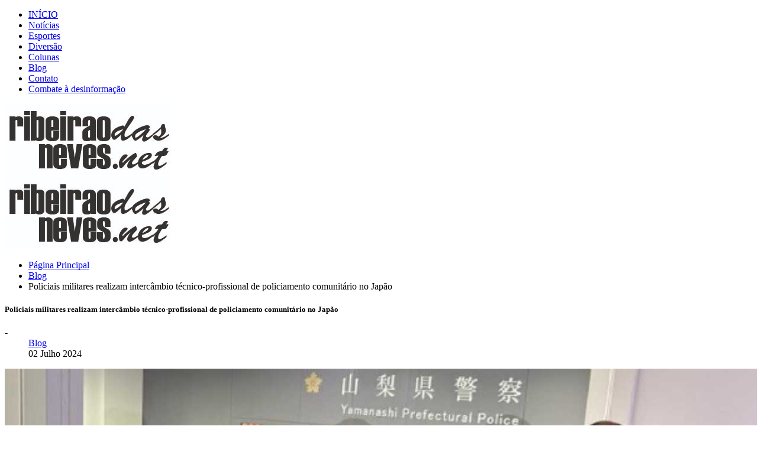

--- FILE ---
content_type: text/html; charset=utf-8
request_url: https://ribeiraodasneves.net/blog/10042-policiais-militares-realizam-intercambio-tecnico-profissional-de-policiamento-comunitario-no-japao
body_size: 44578
content:

<!DOCTYPE html>
<html lang="pt-br" dir="ltr">
    <head>
        <script async src="https://pagead2.googlesyndication.com/pagead/js/adsbygoogle.js?client=ca-pub-5742243560059102" crossorigin="anonymous"></script>
		  
                <meta http-equiv="X-UA-Compatible" content="IE=edge">

        <!-- Enable responsive -->
                    <meta name="viewport" content="width=device-width, initial-scale=1">
        
                 
    	<base href="https://ribeiraodasneves.net/blog/10042-policiais-militares-realizam-intercambio-tecnico-profissional-de-policiamento-comunitario-no-japao" />
	<meta http-equiv="content-type" content="text/html; charset=utf-8" />
	<meta name="keywords" content="Bastidores
Política
Economia
Esporte
Cultura
Ribeirão das Neves
Leonardo Oliveira
RibeiraoDasNeves.net" />
	<meta name="author" content="Redação" />
	<meta name="description" content="Bastidores sobre política, economia, esporte, cultura e tudo de relevante em Ribeirão das Neves, sempre editado por Leonardo Oliveira, idealizador do RibeiraoDasNeves.net.
" />
	<meta name="generator" content="Joomla! - Open Source Content Management" />
	<title>Policiais militares realizam intercâmbio técnico-profissional de policiamento comunitário no Japão</title>
	<link href="/templates/zo2_maxazine/favicon.ico" rel="shortcut icon" type="image/vnd.microsoft.icon" />
	<link href="https://ribeiraodasneves.net/component/search/?Itemid=344&amp;catid=166&amp;id=10042&amp;format=opensearch" rel="search" title="Pesquisar RibeiraoDasNeves.net" type="application/opensearchdescription+xml" />
	<link href="/components/com_jcomments/tpl/default/style.css?v=3002" rel="stylesheet" type="text/css" />
	<link href="https://ribeiraodasneves.net/plugins/content/social2s/css/behavior/s2smodern.min.css" rel="stylesheet" type="text/css" />
	<link href="https://ribeiraodasneves.net/plugins/content/social2s/css/styles/colour.css" rel="stylesheet" type="text/css" />
	<link href="https://ribeiraodasneves.net/plugins/content/social2s/css/font-awesome.min.css" rel="stylesheet" type="text/css" />
	<link href="/modules/mod_news_show_sp2/assets/css/mod_news_show_sp2.css" rel="stylesheet" type="text/css" />
	<script src="/media/jui/js/jquery.min.js" type="text/javascript"></script>
	<script src="/media/jui/js/jquery-noconflict.js" type="text/javascript"></script>
	<script src="/media/jui/js/jquery-migrate.min.js" type="text/javascript"></script>
	<script src="https://ribeiraodasneves.net/plugins/content/social2s/js/social2s.min.js" type="text/javascript"></script>
	<script src="/media/system/js/caption.js" type="text/javascript"></script>
	<script type="text/javascript">
/**
 * Zo2 JS framework define
 * @param {object} w Window pointer
 * @param {object} $ jQuery pointer
 * @returns {undefined}
 */
(function(w, $) {

    if (typeof w.zo2 === 'undefined') {

        /* Local zo2 definition */
        var _zo2 = {
            /* Common settings */
            _settings: {
                token: "d9099cae0d448068560d046ce1c2bd56",
                url: "https://ribeiraodasneves.net/blog/10042-policiais-militares-realizam-intercambio-tecnico-profissional-de-policiamento-comunitario-no-japao",
                frontEndUrl: "https://ribeiraodasneves.net/index.php"
            },
            /* Internal jQuery */
            jQuery: $
        };

        /* Provide global zo2 object */
        w.zo2 = _zo2;

    }

})(window, jQuery.noConflict());jQuery(window).on('load',  function() {
				new JCaption('img.caption');
			});
	</script>
	<meta property="og:title" content="Policiais militares realizam intercâmbio técnico-profissional de policiamento comunitário no Japão"/>
<meta property="og:url"  content="https://ribeiraodasneves.net/blog/10042-policiais-militares-realizam-intercambio-tecnico-profissional-de-policiamento-comunitario-no-japao" /><meta property="og:type"  content="website" /><meta property="og:description" content="Comitiva foi composta por vencedores do Prêmio Boas Práticas de Polícia Comunitária 2023, com projetos que fortalecem a integração entre a PMMG e a sociedadeCom o objetivo contínuo de fortalecer a filosofia e estratégia de polícia comunitária em Minas Gerais, uma comitiva da Polícia Militar de Minas Gerais (PMMG), formada por policiais militares vencedores do Prêmio Boas Práticas 2023 em Polícia Comunitária, realizou um intercâmbio técnico-profissional na província de Yamanashi,..." /><meta property="og:image" content="https://ribeiraodasneves.net/midia/imagens/2024-07/11-pmmg.jpg" /><meta property="og:image:width" content="1280" /><meta property="og:image:height" content="720" /><meta property="og:site_name" content="RibeiraoDasNeves.net" /><meta property="fb:app_id" content="514279921989553" />
	<!-- built with zo2 framework: http://www.zootemplate.com/zo2 -->

      
      
            

<link rel="stylesheet" type="text/css" href="https://ribeiraodasneves.net/plugins/system/ztshortcodes/core/assets/font-awesome/css/font-awesome.min.css">
<link rel="stylesheet" type="text/css" href="https://ribeiraodasneves.net/plugins/system/ztshortcodes/core/assets/css/social.css"><link rel="stylesheet" href="https://ribeiraodasneves.net/plugins/system/zo2/framework/assets/vendor/bootstrap/css/bootstrap.min.css">
<link rel="stylesheet" href="https://ribeiraodasneves.net/plugins/system/zo2/framework/assets/vendor/font-awesome/css/font-awesome.min.css">
<link rel="stylesheet" href="https://ribeiraodasneves.net/templates/zo2_maxazine/assets/vendor/bootstrapvalidator/css/bootstrapValidator.min.css">
<link rel="stylesheet" href="/cache/zo2_4eeb2f13e916c67aab12140ca0a25587.css"></script>
<style>


</style></head> 
<body class="article ltr   article"><div style="position:absolute;top:0;left:-9999px;">
<a href="http://joomlalock.com" title="JoomlaLock - Free download premium joomla templates & extensions" target="_blank">All for Joomla</a>
<a href="http://all4share.net" title="ALL4SHARE - Free Download Nulled Scripts, Premium Themes, Graphics Design" target="_blank">All for Webmasters</a>
</div>
    <!--[if lt IE 9]>
<script src="https://oss.maxcdn.com/libs/html5shiv/3.7.0/html5shiv.js"></script>
<script src="https://oss.maxcdn.com/libs/respond.js/1.3.0/respond.min.js"></script>
<![endif]-->        
    <!-- Main wrapper -->
    <section class="zo2-wrapper">
                        <!-- build row: header -->
<section id="zo2-header-wrap" class="header-style1"><div class="container"><div class="row"><!-- build column: position-4 -->
<!-- jdoc: modules - position: position-4 --><div id="zo2-position-4" class="hidden-xs  col-md-12 col-sm-12">

<div class="custom social-home-blog"  >
	<p>
<style rel="stylesheet" type="text/css">
    .zt-social-networks > a{
        border-radius: 5px;
    }
</style>

<div class="zt-social-networks boxed-icons">

    <!-- Sub content -->
     


<a title=""
   style="color:#ffffff;background-color:;border-color:;"
   onmouseover="this.style.backgroundColor=''; this.style.color='#ea6153'"
   onmouseout="this.style.backgroundColor='';this.style.color='#ffffff'"
   href="https://www.facebook.com/ribeiraodasneves" target="_blank" class="zt-social-icon-item zt-icon-">
    <i class="fa fa-facebook"></i>
</a> 


<a title=""
   style="color:#ffffff;background-color:;border-color:;"
   onmouseover="this.style.backgroundColor=''; this.style.color='#ea6153'"
   onmouseout="this.style.backgroundColor='';this.style.color='#ffffff'"
   href="https://twitter.com/ribdasneves" target="_blank" class="zt-social-icon-item zt-icon-">
    <i class="fa fa-twitter"></i>
</a> 


<a title=""
   style="color:#ffffff;background-color:;border-color:;"
   onmouseover="this.style.backgroundColor=''; this.style.color='#ea6153'"
   onmouseout="this.style.backgroundColor='';this.style.color='#ffffff'"
   href="https://www.instagram.com/ribdasneves/" target="_blank" class="zt-social-icon-item zt-icon-">
    <i class="fa fa-instagram"></i>
</a> 


<a title=""
   style="color:#ffffff;background-color:;border-color:;"
   onmouseover="this.style.backgroundColor=''; this.style.color='#ea6153'"
   onmouseout="this.style.backgroundColor='';this.style.color='#ffffff'"
   href="https://www.youtube.com/user/ribeiraodasnevesnet" target="_blank" class="zt-social-icon-item zt-icon-">
    <i class="fa fa-youtube"></i>
</a> </div></p></div>
</div></div></div></section>
<!-- build row: top menu -->
<section id="zo2-top-menu-wrap" class="menu-style1 zo2-sticky"><div class="container hidden-xs hidden-sm"><div class="row"><!-- build column: mega-menu -->
<!-- jdoc: megamenu - position: mega-menu --><div id="zo2-mega-menu" class="col-md-9 col-sm-9"><nav data-zo2selectable="navbar" class="wrap zo2-menu navbar navbar-default" role="navigation">
                    <div class="navbar-collapse collapse"><div class="zo2-megamenu animate zoom" data-duration="300" data-hover="hover"><ul class="nav navbar-nav level-top"><li class="" data-id="422" data-level="1"><a class="" href="/"  >INÍCIO</a></li><li class="" data-id="582" data-level="1"><a class="" href="/noticias"  >Notícias</a></li><li class="" data-id="532" data-level="1"><a class="" href="/esportes"  >Esportes</a></li><li class="" data-id="533" data-level="1"><a class="" href="/diversao"  >Diversão</a></li><li class="" data-id="534" data-level="1"><a class="" href="/colunas"  >Colunas</a></li><li class=" current active" data-id="344" data-level="1"><a class="" href="/blog"  >Blog</a></li><li class="" data-id="585" data-level="1"><a class="" href="/contato"  >Contato</a></li><li class="" data-id="603" data-level="1"><a class="" href="/combate-a-desinformacao"  >Combate à desinformação</a></li></ul></div></div></nav></div><!-- build column: position-9 -->
<!-- jdoc: modules - position: position-9 --><div id="zo2-position-9" class="col-md-3 col-sm-3"><div class=" search ajax-dropdown search-top" id="search-top-181">
	<div class="icon-search">
		<i class="fa fa-search"></i>
	</div>
	
	<div class="search-form" style="display:none">
		<div id="close-search-181" class="close-search"></div>
		<form action="/blog" method="post" class="form-inline">
			<input name="searchword" id="mod-search-searchword" maxlength="200"  class="inputbox search-query" type="search"20 placeholder="Type &amp; hit Enter to search..." />				
			<input type="hidden" name="task" value="search" />
			<input type="hidden" name="option" value="com_search" />
			<input type="hidden" name="Itemid" value="344" />
		</form>
	</div>
</div>
<script>

jQuery(document).ready(function($){
     

    jQuery('#zo2-position-9 .icon-search').click(function(){
        jQuery('#search-top-181').addClass('showSearch');
        jQuery('.search .search-form').fadeIn('300'); 
    });
    jQuery('#zo2-search-mobie .icon-search').click(function(){
        jQuery('#search-top-181').addClass('showSearch');
        jQuery('.search .search-form').fadeIn('300'); 
    });    
    jQuery('#close-search-181').click(function(){
        jQuery('.search-top').removeClass('showSearch');
        jQuery('.search .search-form').fadeOut('300');
    }); 
 });
</script>
</div></div></div></section>
<!-- build row: Main Header -->
<section id="zo2-main-header-wrap" class=""><div class="container"><div class="row"><!-- build column: canvas-menu -->
<!-- jdoc: canvasmenu - position: canvas-menu --><div id="zo2-canvas-menu" class="hidden-md hidden-lg col-md-2 col-sm-2 col-xs-2"><span class="button-canvas"><i class="fa fa-2x fa-bars" data-toggle="offcanvas"></i></span></div><!-- build column: header-logo -->
<!-- jdoc: modules - position: header-logo --><div id="zo2-header-logo" class="center col-md-8 col-sm-8 col-xs-8"><!-- Standard logo -->
    <header id="standard-logo" class="zo2-logo">
        <a class="standard-logo-link" 
           href="https://ribeiraodasneves.net/" 
           title="Feito por nevenses, para nevenses!">
            <img alt="Feito por nevenses, para nevenses!" src="/midia/imagens/logo-ribeirao-das-neves-net.jpg"/>
        </a>
    </header>
<!-- Retina logo -->
<header id="retina-logo" class="zo2-logo">
    <a class="retina-logo-link" 
       href="https://ribeiraodasneves.net/" 
       title="Feito por nevenses, para nevenses!">
        <img alt="Feito por nevenses, para nevenses!" src="/midia/imagens/logo-ribeirao-das-neves-net.jpg"/>
    </a>
</header>
<!-- Without logo -->
</div><!-- build column: search-mobie -->
<!-- jdoc: modules - position: search-mobie --><div id="zo2-search-mobie" class="hidden-md hidden-lg text-right col-md-2 col-sm-2 col-xs-2"><div class=" search ajax-dropdown search-top" id="search-top-331">
	<div class="icon-search">
		<i class="fa fa-search"></i>
	</div>
	
	<div class="search-form" style="display:none">
		<div id="close-search-331" class="close-search"></div>
		<form action="/blog" method="post" class="form-inline">
			<input name="searchword" id="mod-search-searchword" maxlength="200"  class="inputbox search-query" type="search"20 placeholder="Type &amp; hit Enter to search..." />				
			<input type="hidden" name="task" value="search" />
			<input type="hidden" name="option" value="com_search" />
			<input type="hidden" name="Itemid" value="344" />
		</form>
	</div>
</div>
<script>

jQuery(document).ready(function($){
     

    jQuery('#zo2-position-9 .icon-search').click(function(){
        jQuery('#search-top-331').addClass('showSearch');
        jQuery('.search .search-form').fadeIn('300'); 
    });
    jQuery('#zo2-search-mobie .icon-search').click(function(){
        jQuery('#search-top-331').addClass('showSearch');
        jQuery('.search .search-form').fadeIn('300'); 
    });    
    jQuery('#close-search-331').click(function(){
        jQuery('.search-top').removeClass('showSearch');
        jQuery('.search .search-form').fadeOut('300');
    }); 
 });
</script>
</div></div></div></section>



<!-- build row: Breadcrumb -->
<section id="zo2-breadcrumb-wrap" class=""><div class="container"><div class="row"><!-- build column: position-2 -->
<!-- jdoc: modules - position: position-2 --><div id="zo2-position-2" class="col-md-12 col-sm-12">
<ul class="breadcrumb ">
	<li><a href="/" class="pathway">Página Principal</a></li><li><a href="/blog" class="pathway">Blog</a></li><li><span>Policiais militares realizam intercâmbio técnico-profissional de policiamento comunitário no Japão</span></li></ul>
</div></div></div></section>
<!-- build row: Body -->
<section id="zo2-body-wrap" class="wrapper-sidebar-fixed"><div class="container"><div class="row"><!-- build column: message -->
<!-- jdoc: modules - position: message --><div id="zo2-message" class="containt col-md-8 col-sm-12"><div id="system-message-container">
	</div>
<!-- build row: Component -->
<section id="zo2-component-wrap" class=""><div class="container"><div class="row"><!-- build column: component -->
<!-- jdoc: component - position: component --><div id="zo2-component" class="col-md-12 col-sm-12"><article class=" catid-166 item item-page" itemscope itemtype="http://schema.org/Article">
	<meta itemprop="inLanguage" content="pt-BR" />
		
			<h1 itemprop="name" class="title-post">
							Policiais militares realizam intercâmbio técnico-profissional de policiamento comunitário no Japão					</h1>
							<div class="content-page blog-detail  ">
				<dl class="article-info muted">

		 

			            <span> - </span>
			
							<dd class="category-name">
	<i class="fa fa-folder-open-o"></i>
				<a href="/blog" itemprop="genre" data-toggle="tooltip" title="Categoria do Artigo">Blog</a>	</dd>			
					
									<dd class="create">
	<i class="fa fa-clock-o"></i>
	<time datetime="2024-07-02T12:22:22+00:00" itemprop="dateCreated" data-toggle="tooltip" title="Data de Criação">
		02 Julho 2024	</time>
</dd>			
			
						</dl>
	     
    
    <div class="wrapper-article"> 
    
    	
		<div class="entry-image full-image none"> <img src="/midia/imagens/2024-07/11-pmmg.jpg" alt="" itemprop="image"/> </div>
        <div class="articleContent"> 
        	<div class="entry-header">
        	
        		        
        	</div> 
    
        	        		        	        	        
        	        	        
        	        
        	        	        	<div itemprop="articleBody">
        		<p>Comitiva foi composta por vencedores do Pr&ecirc;mio Boas Pr&aacute;ticas de Pol&iacute;cia Comunit&aacute;ria 2023, com projetos que fortalecem a integra&ccedil;&atilde;o entre a PMMG e a sociedade</p>
<p>Com o objetivo cont&iacute;nuo de fortalecer a filosofia e estrat&eacute;gia de pol&iacute;cia comunit&aacute;ria em Minas Gerais, uma comitiva da Pol&iacute;cia Militar de Minas Gerais (PMMG), formada por policiais militares vencedores do Pr&ecirc;mio Boas Pr&aacute;ticas 2023 em Pol&iacute;cia Comunit&aacute;ria, realizou um interc&acirc;mbio t&eacute;cnico-profissional na prov&iacute;ncia de Yamanashi, no Jap&atilde;o.<br />A viagem teve in&iacute;cio no dia 14/6 e, ao longo de dez dias, a comitiva, recebida pelo governador da prov&iacute;ncia, visitou as delegacias, laborat&oacute;rios cient&iacute;ficos e outros servi&ccedil;os prestados pela pol&iacute;cia japonesa &agrave; popula&ccedil;&atilde;o.<br />Yamanashi mant&eacute;m, h&aacute; 50 anos, um acordo de coopera&ccedil;&atilde;o com o Governo de Minas para estabelecer parcerias fundamentais ao desenvolvimento dos estados.<br />Desde 2010, a PMMG desenvolve diversos servi&ccedil;os de policiamento comunit&aacute;rio baseados no Sistema Koban japon&ecirc;s, sendo o principal deles as Bases de Seguran&ccedil;a Comunit&aacute;rias (BSC), tendo o estado se tornando uma refer&ecirc;ncia nessa estrat&eacute;gia.<br />Para o sargento Hildo Nunes de Moraes Junior, do 32&ordm; Batalh&atilde;o da PMMG, de Uberl&acirc;ndia, a experi&ecirc;ncia possibilitou conhecer um pouco da pol&iacute;cia japonesa e das estrat&eacute;gias de policiamento comunit&aacute;rio exercidas no pa&iacute;s, gerando um aprendizado importante para novas ideias junto &agrave; comunidade do bairro Martins, na cidade do Tri&acirc;ngulo Mineiro.<br />Esse foi o bairro beneficiado com o Projeto de Mobiliza&ccedil;&atilde;o e Intera&ccedil;&atilde;o Comunit&aacute;ria em Redes, pelo qual o sargento alcan&ccedil;ou o primeiro lugar do Pr&ecirc;mio Boas Pr&aacute;ticas. &ldquo;Foi uma imers&atilde;o profunda no conceito de policiamento comunit&aacute;rio e em uma filosofia que transforma a rela&ccedil;&atilde;o entre pol&iacute;cia e sociedade&rdquo;, acredita o sargento Hildo Nunes.<br />Foi a mesma percep&ccedil;&atilde;o que a sargento Erica Milena de Oliveira Couto, do 40&ordm; Batalh&atilde;o, trouxe na bagagem ao retornar para Minas. A militar integra o projeto Mulheres em A&ccedil;&atilde;o, de Ribeir&atilde;o das Neves, na Regi&atilde;o Metropolitana de Belo Horizonte (RMBH), tamb&eacute;m vencedor do concurso.<br />&ldquo;Foi uma oportunidade &iacute;mpar de aprendermos e, acima de tudo, de nos inspirarmos com pr&aacute;ticas que podem enriquecer nossas pr&oacute;prias comunidades&rdquo;, analisa a sargento, que ficou com o terceiro lugar no Pr&ecirc;mio Boas Pr&aacute;ticas de Pol&iacute;cia Comunit&aacute;ria 2023.</p>
<p>Boas Pr&aacute;ticas</p>
<p>O chefe de Pol&iacute;cia Comunit&aacute;ria da PMMG, major Ronan Sassada, &eacute; o coordenador do Pr&ecirc;mio Boas Pr&aacute;ticas. <br />Ele explica que o objetivo desse reconhecimento &eacute; &ldquo;fomentar iniciativas que identificam e resolvem problemas, de forma participativa, envolvendo a comunidade e outros &oacute;rg&atilde;os p&uacute;blicos e privados no estado&rdquo;.</p>
<p>&ldquo;Esta &eacute; a ess&ecirc;ncia da pol&iacute;cia comunit&aacute;ria em Minas&rdquo;, pontua o major Ronan Sassada.</p>
<p>Vencedores do Pr&ecirc;mio Boas Pr&aacute;ticas de Pol&iacute;cia Comunit&aacute;ria 2023</p>
<p>1&ordm; lugar: Projeto de Mobiliza&ccedil;&atilde;o e Intera&ccedil;&atilde;o Comunit&aacute;ria em Redes, de Uberl&acirc;ndia<br />2&ordm; lugar: Projeto Guardi&otilde;es da Hist&oacute;ria, de Ouro Preto<br />3&ordm; lugar: Projeto Mulheres em A&ccedil;&atilde;o, de Ribeir&atilde;o das Neves<br />4&ordm; lugar: Projeto M&uacute;sica na Escola, de Belo Horizonte<br />5&ordm; lugar: Projeto A Uni&atilde;o Gera Preven&ccedil;&atilde;o, de Serra do Salitre</p>
<p>&nbsp;Fonte: Ag&ecirc;ncia Minas&nbsp;</p>        	</div>
        
        	        
        	        		        			<div class="tags">
	    <span class="fa fa-tags"></span>
																	<a href="/component/tags/tag/390-ribeiro-das-neves" class="label label-info" rel="tag">Ribeirão das Neves</a> 																				<a href="/component/tags/tag/714-pmmg" class="" rel="tag">PMMG </a> 																				<a href="/component/tags/tag/969-vencedores-boas-praticas" class="" rel="tag">VENCEDORES BOAS PRÁTICAS</a>						</div>
        	        
        	        	        	        	        	        	        
        	        
        <div class="s2s_options"><div class="s2s_insert">0</div><div class="s2s_insert_position">0</div><div class="s2s_insert_element"></div><div class="checkCookie">0</div><div class="social2s_behavior">s2smodern</div><input name="social2s_lang_1tag" type="hidden" class="social2s_lang_1tag" value="pt_BR" /><input name="social2s_lang_2tag" type="hidden" class="social2s_lang_2tag" value="pt" /><input name="social2s_load_social_scripts" type="hidden" class="social2s_load_social_scripts" value="0" /><input name="social2s_context" type="hidden" class="social2s_context" value="com_content.article" /><input name="social2s_debug" type="hidden" class="social2s_debug" value="0" /><input name="s2s_art_mobile_min" type="hidden" class="s2s_art_mobile_min" value="978" /><input name="s2s_version" class="s2s_version" value="3.4.3" /><input name="s2s_k2_remove_social" class="s2s_k2_remove_social" value="0" /><input name="s2s_sha" class="s2s_sha" value="da39a3ee5e6b4b0d3255bfef95601890afd80709" /><input name="s2s_cta_active" type="hidden" class="s2s_cta_active" value="0" /><input name="s2s_cta_default" type="hidden" class="s2s_cta_default" value="twitter" /><input name="s2s_twitter_b_count_hide" type="hidden" class="s2s_twitter_b_count_hide" value="1" /><input name="s2s_twitter_b_count" type="hidden" class="s2s_twitter_b_count" value="0" /><input name="s2s_fb_count_hide" type="hidden" class="s2s_fb_count_hide" value="1" /><input name="s2s_fb_like_count" type="hidden" class="s2s_fb_like_count" value="0" /><input name="s2s_fb_share_count" type="hidden" class="s2s_fb_share_count" value="0" /><input name="s2s_fb_total_count" type="hidden" class="s2s_fb_total_count" value="0" /><input name="s2s_pinterest_count_hide" type="hidden" class="s2s_pinterest_count_hide" value="1" /><input name="s2s_pinterest_count" type="hidden" class="s2s_pinterest_count" value="0" /><input name="s2s_linkedin_count_hide" type="hidden" class="s2s_linkedin_count_hide" value="1" /><input name="s2s_linkedin_count" type="hidden" class="s2s_linkedin_count" value="0" /><input name="s2s_gplus_b_count_hide" type="hidden" class="s2s_gplus_b_count_hide" value="1" /><input name="s2s_gplus_b_count" type="hidden" class="s2s_gplus_b_count" value="0" /><input name="s2s_vk_count_hide" type="hidden" class="s2s_vk_count_hide" value="0" /><input name="s2s_vk_count" type="hidden" class="s2s_vk_count" value="0" /></div><div class="s2s_supra_contenedor lang_directon_right s2smodern  align_left  s2s_balloon_bottom" ><input name="social2s_url" type="hidden" class="social2s_url" value="https://ribeiraodasneves.net/blog/10042-policiais-militares-realizam-intercambio-tecnico-profissional-de-policiamento-comunitario-no-japao" /><div class="s2s_contenedor  btn-group"><div class="s2s_twitter btn btn-default btn ">
			<a><i class="fa fa-twitter">  </i> </a>
			<div class="globo s2s_twitter_iframe">
				<div class="s2s_flecha"></div>
				<a style="display:none" 
					href="https://twitter.com/share"
					data-text="Policiais militares realizam intercâmbio técnico-profissional de policiamento comunitário no Japão" 
					data-url="https://ribeiraodasneves.net/blog/10042-policiais-militares-realizam-intercambio-tecnico-profissional-de-policiamento-comunitario-no-japao" 
					class="twitter-share-button" data-lang="pt" 
					data-size="large" data-count="none">
				</a></div>
		</div><div class="s2s_facebook btn btn-default btn " >
			<a><i class="fa fa-facebook">  </i>  </a>
				<div class="globo s2s_facebook_iframe">
					<div class="s2s_flecha"></div>
					<div id="fb-root"></div><div class="fb-like" 
						data-layout="button_count" 
						data-action="like" data-href="https://ribeiraodasneves.net/blog/10042-policiais-militares-realizam-intercambio-tecnico-profissional-de-policiamento-comunitario-no-japao" data-width="450" data-show-faces="false" data-send="true" data-share="false" data-mobile-iframe=false>
					</div></div>
			</div><div class="s2s_linkedin btn btn-default btn " >
			<a><i class="fa fa-linkedin">  </i> </a>
				<div class="globo s2s_linkedin_iframe">
					<div class="s2s_flecha"></div>
				
					<script type="IN/Share" data-counter="right" data-url="https://ribeiraodasneves.net/blog/10042-policiais-militares-realizam-intercambio-tecnico-profissional-de-policiamento-comunitario-no-japao"></script>
				</div>
			</div><div class="s2s_gplus btn btn-default btn " lang="pt"><a><i class="fa fa-google-plus">  </i> </a>
				<div class="globo s2s_gplus_iframe">
					<div class="s2s_flecha"></div>
				
						<div class="s2s_gplus_one">
							<div class="g-plus" data-action="share" data-href="https://ribeiraodasneves.net/blog/10042-policiais-militares-realizam-intercambio-tecnico-profissional-de-policiamento-comunitario-no-japao" data-annotation="bubble" ></div>
						</div><div class="s2s_gplus_one">
									<div class="g-plusone" data-size="small" data-href="https://ribeiraodasneves.net/blog/10042-policiais-militares-realizam-intercambio-tecnico-profissional-de-policiamento-comunitario-no-japao"  ></div>
							</div></div>
			</div>
		<div class="s2s_wapp btn btn-default btn  " >
			
			<a><i class="fa fa-whatsapp">  </i></a>
				<div class="globo s2s_wapp_iframe">
					<div class="s2s_flecha"></div>
				

				<a class="btn btn-default wapp_link" 
					href="whatsapp://send?text=https%3A%2F%2Fribeiraodasneves.net%2Fblog%2F10042-policiais-militares-realizam-intercambio-tecnico-profissional-de-policiamento-comunitario-no-japao" 
					data-text="Policiais militares realizam intercâmbio técnico-profissional de policiamento comunitário no Japão" 
					data-action="share/whatsapp/share"
					data-href="https%3A%2F%2Fribeiraodasneves.net%2Fblog%2F10042-policiais-militares-realizam-intercambio-tecnico-profissional-de-policiamento-comunitario-no-japao"
				><i class="fa fa-whatsapp"></i> share</a>

				</div>
			</div></div><small class="social2s_credits clearfix small">powered by <a rel="nofollow" target="_blank" href="https://dibuxo.com/joomlacms/social-2s/social-2s-3">social2s</a></small></div>        </div>
    </div>
</div>
	

	 
		<div id="sp-comments"></div>		
</article></div></div></div></section><!-- build row: News -->
<section id="zo2-news-wrap" class=""><div class="container"><div class="row"><!-- build column: position-10 -->
<!-- jdoc: modules - position: position-10 --><div id="zo2-position-10" class="col-md-12 col-sm-12"></div></div></div></section></div><!-- build column: position-8 -->
<!-- jdoc: modules - position: position-8 --><div id="zo2-position-8" class="col-md-4 col-sm-4">    <div class="module ">
        <div class="mod-wrapper clearfix">
                            <h3 class="moduletitle">
                    <span>Empregos</span>                </h3>
                
                                        <div class="mod-content clearfix">
                <div class="mod-inner clearfix">
                    
<div id="ns2-352" class="nssp2 ns2-352">
	<div class="ns2-wrap">
					<div id="ns2-art-wrap352" class="ns2-art-wrap  ">			
				<div class="ns2-art-pages nss2-inner">
														<div class="ns2-page ">
						<div class="ns2-page-inner">
													<div class="ns2-row ns2-first ns2-odd">
								<div class="ns2-row-inner">
																										<div class="ns2-column flt-left col-1">
										<div style="padding:3px 3px 3px 3px">
											<div class="ns2-inner">
																								
											
																								
												
																									<h4 class="ns2-title">
																													<a href="/blog/29-empregos/11427-via-cristais-anuncia-novas-vagas-de-emprego-para-diferentes-cidades-de-belo-horizonte">
															
															Via Cristais anuncia novas vagas de emprego para diferentes...																													</a>
															
													</h4>
																								
																									<div class="ns2-tools">
														
																											
														
																													<div class="ns2-created">
																																22.01.26															</div>
																											</div>
													
															
												
												
																								
												<div class="ns2-social">
																									</div>
												
																								
																				
												
																								<div style="clear:both"></div>
												
											</div>
										</div>
									</div>
																									<div style="clear:both"></div>
							</div>
							<div style="clear:both"></div>
							</div>
													<div class="ns2-row  ns2-even">
								<div class="ns2-row-inner">
																										<div class="ns2-column flt-left col-1">
										<div style="padding:3px 3px 3px 3px">
											<div class="ns2-inner">
																								
											
																								
												
																									<h4 class="ns2-title">
																													<a href="/blog/29-empregos/11365-oportunidades-na-via-cristais-concessionaria-abre-vagas-e-prioriza-inclusao-local-e-feminina">
															
															Oportunidades na Via Cristais: Concessionária abre vagas e p...																													</a>
															
													</h4>
																								
																									<div class="ns2-tools">
														
																											
														
																													<div class="ns2-created">
																																15.12.25															</div>
																											</div>
													
															
												
												
																								
												<div class="ns2-social">
																									</div>
												
																								
																				
												
																								<div style="clear:both"></div>
												
											</div>
										</div>
									</div>
																									<div style="clear:both"></div>
							</div>
							<div style="clear:both"></div>
							</div>
													<div class="ns2-row  ns2-odd">
								<div class="ns2-row-inner">
																										<div class="ns2-column flt-left col-1">
										<div style="padding:3px 3px 3px 3px">
											<div class="ns2-inner">
																								
											
																								
												
																									<h4 class="ns2-title">
																													<a href="/blog/29-empregos/11311-via-cristais-abre-vagas-para-operadores-viarios-na-regiao-metropolitana-de-bh">
															
															Via Cristais abre vagas para operadores viários na Região Me...																													</a>
															
													</h4>
																								
																									<div class="ns2-tools">
														
																											
														
																													<div class="ns2-created">
																																26.11.25															</div>
																											</div>
													
															
												
												
																								
												<div class="ns2-social">
																									</div>
												
																								
																				
												
																								<div style="clear:both"></div>
												
											</div>
										</div>
									</div>
																									<div style="clear:both"></div>
							</div>
							<div style="clear:both"></div>
							</div>
													<div class="ns2-row  ns2-even">
								<div class="ns2-row-inner">
																										<div class="ns2-column flt-left col-1">
										<div style="padding:3px 3px 3px 3px">
											<div class="ns2-inner">
																								
											
																								
												
																									<h4 class="ns2-title">
																													<a href="/blog/29-empregos/11265-tsea-energia-abre-130-vagas-efetivas-em-contagem-em-meio-a-expansao-milionaria">
															
															TSEA Energia abre 130 vagas efetivas em Contagem em meio à e...																													</a>
															
													</h4>
																								
																									<div class="ns2-tools">
														
																											
														
																													<div class="ns2-created">
																																13.11.25															</div>
																											</div>
													
															
												
												
																								
												<div class="ns2-social">
																									</div>
												
																								
																				
												
																								<div style="clear:both"></div>
												
											</div>
										</div>
									</div>
																									<div style="clear:both"></div>
							</div>
							<div style="clear:both"></div>
							</div>
													<div class="ns2-row  ns2-odd">
								<div class="ns2-row-inner">
																										<div class="ns2-column flt-left col-1">
										<div style="padding:3px 3px 3px 3px">
											<div class="ns2-inner">
																								
											
																								
												
																									<h4 class="ns2-title">
																													<a href="/blog/29-empregos/11182-minas-gerais-tem-mais-de-18-mil-vagas-de-emprego-em-postos-do-sine">
															
															Minas Gerais tem mais de 18 mil vagas de emprego em postos d...																													</a>
															
													</h4>
																								
																									<div class="ns2-tools">
														
																											
														
																													<div class="ns2-created">
																																15.10.25															</div>
																											</div>
													
															
												
												
																								
												<div class="ns2-social">
																									</div>
												
																								
																				
												
																								<div style="clear:both"></div>
												
											</div>
										</div>
									</div>
																									<div style="clear:both"></div>
							</div>
							<div style="clear:both"></div>
							</div>
												<div style="clear:both"></div>
						</div><!--end ns2-page-inner-->
					</div>
								</div>
				
				
								<div style="clear:both"></div>
			</div>
				<!--End article layout-->
		
		<!--Links Layout-->
				<!--End Links Layout-->
		<div style="clear:both"></div>
	</div>
</div>

<script type="text/javascript">
	
	</script>                </div>
            </div>
        </div>
    </div> 
    <div class="module popular-tag">
        <div class="mod-wrapper clearfix">
                            <h3 class="moduletitle">
                    <span>Assuntos</span>                </h3>
                
                                        <div class="mod-content clearfix">
                <div class="mod-inner clearfix">
                    <div class="tagspopularpopular-tag tagscloudpopular-tag">
		<span class="tag">
			<a class="tag-name" style="font-size: 2em" href="/component/tags/tag/390-ribeiro-das-neves">
				Ribeirão das Neves</a>
					</span>
			<span class="tag">
			<a class="tag-name" style="font-size: 1.1463414634146em" href="/component/tags/tag/417-cultura">
				cultura </a>
					</span>
			<span class="tag">
			<a class="tag-name" style="font-size: 1.0975609756098em" href="/component/tags/tag/33-saude">
				Saúde</a>
					</span>
			<span class="tag">
			<a class="tag-name" style="font-size: 1.0731707317073em" href="/component/tags/tag/23-esportes">
				Esportes</a>
					</span>
			<span class="tag">
			<a class="tag-name" style="font-size: 1.0487804878049em" href="/component/tags/tag/59-educacao">
				Educação</a>
					</span>
			<span class="tag">
			<a class="tag-name" style="font-size: 1.0487804878049em" href="/component/tags/tag/460-crime">
				CRIME</a>
					</span>
			<span class="tag">
			<a class="tag-name" style="font-size: 1.0243902439024em" href="/component/tags/tag/491-oportunidades">
				oportunidades</a>
					</span>
			<span class="tag">
			<a class="tag-name" style="font-size: 1.0243902439024em" href="/component/tags/tag/30-seguranca">
				Segurança</a>
					</span>
			<span class="tag">
			<a class="tag-name" style="font-size: 1.0243902439024em" href="/component/tags/tag/66-cidade">
				Cidade</a>
					</span>
			<span class="tag">
			<a class="tag-name" style="font-size: 1.0243902439024em" href="/component/tags/tag/754-vacinacao">
				Vacinação </a>
					</span>
			<span class="tag">
			<a class="tag-name" style="font-size: 1em" href="/component/tags/tag/109-policia-militar">
				Polícia Militar</a>
					</span>
			<span class="tag">
			<a class="tag-name" style="font-size: 1em" href="/component/tags/tag/717-desaparecimento">
				DESAPARECIMENTO</a>
					</span>
			<span class="tag">
			<a class="tag-name" style="font-size: 1em" href="/component/tags/tag/24-politica">
				Política</a>
					</span>
			<span class="tag">
			<a class="tag-name" style="font-size: 1em" href="/component/tags/tag/1671-integracao-urbana">
				INTEGRAÇÃO URBANA</a>
					</span>
			<span class="tag">
			<a class="tag-name" style="font-size: 1em" href="/component/tags/tag/117-sistema-divina-providencia">
				Sistema Divina Providência</a>
					</span>
	</div>
                </div>
            </div>
        </div>
    </div> 
</div></div></div></section>

<!-- build row: bottom 1 -->
<section id="zo2-bottom-1-wrap" class=""><div class="container"><div class="row"><!-- build column: position-21 -->
<!-- jdoc: modules - position: position-21 --><div id="zo2-position-21" class="col-md-12 col-sm-12">    <div class="module ">
        <div class="mod-wrapper clearfix">
                        <div class="mod-content clearfix">
                <div class="mod-inner clearfix">
                    

<div class="custom"  >
	<p><img src="/midia/imagens/bg-contorno.png" alt="bg contorno" /></p></div>
                </div>
            </div>
        </div>
    </div> 
</div></div></div></section>
<!-- build row: Bottom 2 -->
<section id="zo2-bottom-2-wrap" class="hidden-xs"><div class="container"><div class="row"><!-- build column: position-22 -->
<!-- jdoc: modules - position: position-22 --><div id="zo2-position-22" class="hidden-xs hidden-sm  col-md-12 col-sm-12">    <div class="module ">
        <div class="mod-wrapper-flat clearfix">
                        

<div class="custom"  >
	<p><span style="font-size: 12pt;"><img src="/midia/imagens/ribeiraodasneves.png" alt="ribeiraodasneves" /></span></p>
<p><span style="font-size: 10pt;">O RibeiraoDasNeves.net &eacute; atualmente o maior site de conte&uacute;do de Ribeir&atilde;o das Neves. Nosso principal objetivo &eacute; oferecer diariamente aos nossos leitores informa&ccedil;&atilde;o de utilidade p&uacute;blica e imparcial. </span></p>
<p><span style="font-size: 10pt;">No ar desde janeiro de 2009, o portal &eacute; a maior refer&ecirc;ncia na internet para assuntos relacionados ao munic&iacute;pio. </span></p>
<p><span style="font-size: 10pt;">SAIBA MAIS&nbsp;</span></p></div>
        </div>
    </div> 
</div></div></div></section>
<!-- build row: Footer -->
<section id="zo2-footer-wrap" class=""><div class="container"><div class="row"><!-- build column: footer-copyright -->
<!-- jdoc: modules - position: footer-copyright --><div id="zo2-footer-copyright" class="col-md-12 col-sm-12 col-xs-6"><footer>
    <section class="zo2-copyright">                                                                                                                                                                                                                                                                                                                                                                                                                                                                                                                                                                                                                                                                                                                                                                                                                                                                                                                                                                                                                                                                                                                                                                                                                                                                                                                                                                                                                                                                                                                                                                                                                                                                                                                                                                                                                                                                                                                                    </section>    
            <a href="#" id="gototop" title="Go to top"><i class="fa fa-chevron-up"></i></a>
        <script>
            jQuery("#gototop").hide();
            jQuery("#gototop").click(function () {
                jQuery("body, html").animate({scrollTop: 0}, 500);
                return false;
            });
            jQuery(window).scroll(function(e){
                if(jQuery(window).scrollTop() > 0){
                    jQuery("#gototop").fadeIn('slow');
                }else{
                    if(jQuery("#gototop").is(':visible')){
                        jQuery("#gototop").fadeOut('slow');
                    }
                }
            });
        </script>
    </footer>
</div></div></div></section>               
    </section>
    <div class="offcanvas offcanvas-left hidden-md hidden-lg"><a href="#" class="sidebar-close"></a><div class="sidebar-nav"><ul ><li class=""><a href="/">INÍCIO</a></li><li class=""><a href="/noticias">Notícias</a></li><li class=""><a href="/esportes">Esportes</a></li><li class=""><a href="/diversao">Diversão</a></li><li class=""><a href="/colunas">Colunas</a></li><li class="nav-active"><a href="/blog">Blog</a></li><li class=""><a href="/contato">Contato</a></li><li class=""><a href="/combate-a-desinformacao">Combate à desinformação</a></li></ul></div></div>               
        <script type="text/javascript">
            jQuery(document).ready(function() {
    jQuery(".zo2-sticky").sticky({topSpacing:0});
    });
    
  (function(i,s,o,g,r,a,m){i['GoogleAnalyticsObject']=r;i[r]=i[r]||function(){
  (i[r].q=i[r].q||[]).push(arguments)},i[r].l=1*new Date();a=s.createElement(o),
  m=s.getElementsByTagName(o)[0];a.async=1;a.src=g;m.parentNode.insertBefore(a,m)
  })(window,document,'script','https://www.google-analytics.com/analytics.js','ga');

  ga('create', 'UA-6849834-1', 'auto');
  ga('send', 'pageview');

                                                                                                                                                                </script>

<script type="text/javascript" src="/cache/zo2_249463dee18db6e1ef4e21dc56673823.js"></script>
<script>jQuery(document).ready( function () {
 }); </script></body>
</html>

--- FILE ---
content_type: text/html; charset=utf-8
request_url: https://www.google.com/recaptcha/api2/aframe
body_size: 268
content:
<!DOCTYPE HTML><html><head><meta http-equiv="content-type" content="text/html; charset=UTF-8"></head><body><script nonce="jckYKolRKQP0mrgVKfuQVQ">/** Anti-fraud and anti-abuse applications only. See google.com/recaptcha */ try{var clients={'sodar':'https://pagead2.googlesyndication.com/pagead/sodar?'};window.addEventListener("message",function(a){try{if(a.source===window.parent){var b=JSON.parse(a.data);var c=clients[b['id']];if(c){var d=document.createElement('img');d.src=c+b['params']+'&rc='+(localStorage.getItem("rc::a")?sessionStorage.getItem("rc::b"):"");window.document.body.appendChild(d);sessionStorage.setItem("rc::e",parseInt(sessionStorage.getItem("rc::e")||0)+1);localStorage.setItem("rc::h",'1769803015536');}}}catch(b){}});window.parent.postMessage("_grecaptcha_ready", "*");}catch(b){}</script></body></html>